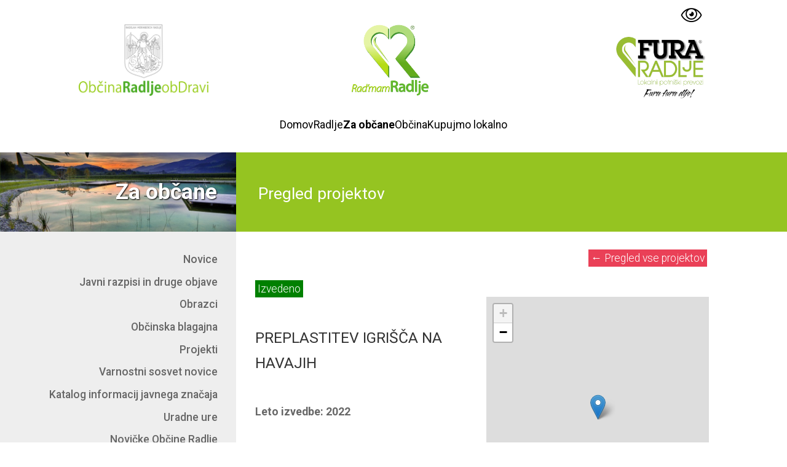

--- FILE ---
content_type: text/html; charset=UTF-8
request_url: http://www.radlje.si/pregled-projektov/258
body_size: 3839
content:
<!DOCTYPE html><html><head><title>PREGLED PROJEKTOV | OB&#268;INA RADLJE OB DRAVI</title><meta content='Pregled projektov - Ob&#269;ina Radlje ob Dravi ' name=Description><meta charset=utf-8><meta content=index,follow name=Robots><meta name=viewport content='user-scalable=no, initial-scale=1.0, maximum-scale=1.0, width=device-width' ><link href=https://fonts.googleapis.com/css?family=Roboto:100,300,400,500,700,900&subset=latin,latin-ext rel=stylesheet type=text/css><link href=https://www.radlje.si/pic/0-colors-or.css?210133 rel=stylesheet><link href=https://www.radlje.si/pic/min.css?210133 rel=stylesheet><link rel='shortcut icon' href=https://www.radlje.si/favicon.ico><link rel=alternate hreflang=sl href=http://www.radlje.si/><body><div class=popupBOX id=buttonEDITpop><div class=popupBOXin><span class=popupBOXdel><i class=icon-cancel></i></span><div class=cf></div><h2 class=h21>Dostopnost za uporabnike z različnimi oblikami oviranosti</h2><div class=cf></div><br><br><b>Velikost pisave</b><br><span class=fontSize1>Pomanjšaj (-)</span><span class=fontSize1>Ponastavi / privzeta velikost</span><span class=fontSize1>Povečaj (+)</span><div class=cf></div><br><br><b>Barvna shema</b> Spletna stran naj bo prikazana v naslednji barvni shemi: <br><span class='fontSize3 bgcolor0' style=display:none><a href=https://www.radlje.si/view/or/pregled-projektov><b>Izključi prikaz za uporabnike z različnimi oblikami oviranosti</b></a></span><span class='fontSize2 bgcolor1'><a href=https://www.radlje.si/view/cb/pregled-projektov>Črno na belem</a></span><span class='fontSize2 bgcolor2'><a href=https://www.radlje.si/view/ce/pregled-projektov>Črno na bež</a></span><span class='fontSize2 bgcolor3'><a href=https://www.radlje.si/view/rm/pregled-projektov>Rumeno na modrem</a></span><span class='fontSize2 bgcolor4'><a href=https://www.radlje.si/view/mr/pregled-projektov>Modro na rumenem</a></span><span class='fontSize2 bgcolor5'><a href=https://www.radlje.si/view/bc/pregled-projektov>Belo na črnem</a></span><span class='fontSize2 bgcolor6'><a href=https://www.radlje.si/view/zc/pregled-projektov>Zeleno na črnem</a></span><span class='fontSize2 bgcolor7'><a href=https://www.radlje.si/view/rc/pregled-projektov>Rumeno na črnem</a></span><span class='fontSize2 bgcolor8'><a href=https://www.radlje.si/view/tz/pregled-projektov>Turkizno na črnem</a></span><div class=cf></div><br><b>Pravna podlaga</b><br>Zakon o dostopnosti spletišč in mobilnih aplikacij (ZDSMA), ureja ukrepe za zagotovitev dostopnosti spletišč in mobilnih aplikacij zavezancev po tem zakonu za vse uporabnike, zlasti za uporabnike z različnimi oblikami oviranosti. Ta zakon se uporablja za državne organe, organe samoupravnih lokalnih skupnosti in osebe javnega prava <br><br>Na trenutni spletni strani so izvedene potrebne prilagoditve spletne strani, ki so jo zavezanci po ZDMSA dolžni urediti v roku do 23. septembra 2020.<br><br>Povezava do ZDSMA: <a href=http://www.pisrs.si/Pis.web/pregledPredpisa?sop=2018-01-1351 target=_blank>http://www.pisrs.si/Pis.web/pregledPredpisa?sop=2018-01-1351</a>. <div class=cf></div><br><span class=fontSize4><a href=https://www.radlje.si/kazalo-strani><i class=icon-sitemap-1></i> Kazalo strani</a></span><span class=fontSize4><a href=https://www.radlje.si/izjava-o-skladnosti-zdsma><i class=icon-doc-text></i> Izjava o skladnosti (ZDSMA)</a></span><div class=cf></div><br></div></div><div id=maxFull><div class='wr1 cf'><i class=icon-eye id=openpopup></i><header class=he1><div id=menuB1><i id=mMenu class=icon-menu></i><i id=mCancle class='icon-cancel mOff'></i></div><div class=hebox1><h1><span>PREGLED PROJEKTOV | OBČINA RADLJE OB DRAVI</span><a href=https://www.radlje.si/ title='PREGLED PROJEKTOV | OBČINA RADLJE OB DRAVI'><img src=https://www.radlje.si/pic/obcina-radlje-ob-dravi-3@.png alt='Občina Radlje ob Dravi' width=360 height=140></a></h1></div><div class=hebox2><a href=https://www.radlje.si/ title='PREGLED PROJEKTOV | OBČINA RADLJE OB DRAVI'><img src=https://www.radlje.si/pic/radmamradlje-3@.png alt='Občina Radlje ob Dravi' width=360 height=140></a></div><div class=hebox3><a href=https://www.furaradlje.si/ title='Fura Radlje' target=_blank><img src=https://www.radlje.si/pic/fura-radlje.png alt='Fura Radlje' width=248 height=161></a></div><div class=hebox4><nav id=na2><ul><li><a href=https://www.radlje.si/domov title=Domov>Domov</a><li><a href=https://www.radlje.si/radlje title=Radlje>Radlje</a><li class=on1><a href=https://www.radlje.si/za-obcane title='Za občane'>Za občane</a><li><a href=https://www.radlje.si/obcina title=Občina>Občina</a><li><a href=https://www.radlje.si/kupujmo-lokalno title='Kupujmo lokalno'>Kupujmo lokalno</a></ul></nav></div></header></div><div class=heightEQ4><div class=heightEQ4left><h2 class=pageH21>Za občane</h2></div><div class=heightEQ4right><h2 class=pageH22>Pregled projektov</h2></div></div><div class=heightEQ5><div class=heightEQ5left><nav id=na3><ul><li class=a0><a href=https://www.radlje.si/novice title=Novice>Novice</a><li class=b1><a href=https://www.radlje.si/javni-razpisi-in-druge-objave title='Javni razpisi in druge objave'>Javni razpisi in druge objave</a><li class=a0><a href=https://www.radlje.si/obrazci title=Obrazci>Obrazci</a><li class=a0><a href=https://www.radlje.si/obcinska-blagajna title='Občinska blagajna'>Občinska blagajna</a><li class=b1><a href=https://www.radlje.si/projekti title=Projekti>Projekti</a><li class=a0><a href=https://www.radlje.si/varnostni-sosvet-novice title='Varnostni sosvet novice'>Varnostni sosvet novice</a><li class=a0><a href=https://www.radlje.si/katalog-informacij-javnega-znacaja title='Katalog informacij javnega značaja'>Katalog informacij javnega značaja</a><li class=a0><a href=https://www.radlje.si/uradne-ure title='Uradne ure'>Uradne ure</a><li class=a0><a href=https://www.radlje.si/novicke-obcine-radlje title='Novičke Občine Radlje'>Novičke Občine Radlje</a><li class=a0><a href=https://www.radlje.si/prostofer title=Prostofer>Prostofer</a><li class=b1><a href=https://www.radlje.si/lokalne-volitve-2022 title='Lokalne volitve 2022'>Lokalne volitve 2022</a><li class=b1><a href=https://www.radlje.si/lokalne-volitve-2018 title='Lokalne volitve 2018'>Lokalne volitve 2018</a><li class=a0><a href=https://www.radlje.si/entente-florale title='Entente florale Europe'>Entente florale Europe</a><li class=a0><a href=https://www.radlje.si/mayors-for-peace title='Mayors for Peace'>Mayors for Peace</a><li class=a0><a href=https://www.radlje.si/prostovoljstvu_prijazno_mesto title='Prostovoljstvu prijazno mesto'>Prostovoljstvu prijazno mesto</a><li class=b1><a href=https://www.radlje.si/investicije-in-vzdrzevanje-lokalnih-cest-v-obcini-radlje-ob-dravi-2014-2018 title='Investicije in vzdrževanje lokalnih cest v Občini Radlje ob Dravi 2014 - 2018'>Investicije in vzdrževanje lokalnih cest v Občini Radlje ob Dravi 2014 - 2018</a><li class=b1><a href=https://www.radlje.si/investicije-in-vzdrzevanje-lokalnih--cest-v-obcini-radlje-ob-dravi-2018---2022 title='Investicije in vzdrževanje lokalnih cest v Občini Radlje ob Dravi 2018 - 2022'>Investicije in vzdrževanje lokalnih cest v Občini Radlje ob Dravi 2018 - 2022</a><li class=a0><a href=https://www.radlje.si/akti-predpisi-in-odloki title='Akti, predpisi in odloki'>Akti, predpisi in odloki</a><li class=a0><a href=https://www.radlje.si/zdrava-mesta title='Zdrava mesta'>Zdrava mesta</a><li class=a0><a href=https://www.radlje.si/sodelovanje-javnosti-pri-pripravi-in-sprejemanju-obcinskih-predpisov title='Sodelovanje javnosti pri pripravi in sprejemanju občinskih predpisov'>Sodelovanje javnosti pri pripravi in sprejemanju občinskih predpisov</a><li class=a0><a href=https://www.radlje.si/covid19 title='Analiza podatkov in vizualizacija širjenja COVID-19 v Sloveniji'>Analiza podatkov in vizualizacija širjenja COVID-19 v Sloveniji</a><li class=a0><a href=https://www.radlje.si/pobude-in-vprasanja title='Pobude in vprašanja'>Pobude in vprašanja</a><li class=a0><a href=https://www.radlje.si/zbori-obcanov title='Zbori občanov'>Zbori občanov</a><li class=b1><a href=https://www.radlje.si/aktivna-obcina-obcan-na-podrocju-podnebnih-sprememb-in-trajnostne-energije title='Aktivna občina/občan na področju podnebnih sprememb in trajnostne energije'>Aktivna občina/občan na področju podnebnih sprememb in trajnostne energije</a><li class=a0><a href=https://www.radlje.si/varstvo-osebnih-podatkov title='Varstvo osebnih podatkov'>Varstvo osebnih podatkov</a><li class=a0><a href=https://www.radlje.si/anketa title=Anketa>Anketa</a><li class=a0><a href=https://www.radlje.si/video-knjiznica title='Video knjižnica'>Video knjižnica</a></ul></nav></div><div class=heightEQ5right><div class=pageMaxC><div class=pagePadR><style>@import url(https://fonts.googleapis.com/css2?family=Amatic+SC:wght@700&display=swap);</style><span class=pregReset><a href=https://www.radlje.si/pregled-projektov><b>&#8592</b> Pregled vse projektov</a></span><div class=pregBoxL2><span class=proStat style=background:green>Izvedeno</span><br><br><h2 class=proh2>PREPLASTITEV IGRIŠČA NA HAVAJIH</h2><h3 class=proh3></h3><br><b>Leto izvedbe: 2022</b><br><br><br><br>Na Havajih smo tako zaključili obnovo igrišča za nogomet. Predhodna asfaltna površina je imela že veliko razpok in je bila neprimerna za uporabo. Igrišče bo tako sedaj bolj varno za igro ter <br >bo spodbudilo športno in rekreativno dejavnost.<br><br></div><div class=pregBoxR2 id=mapPro data='46.60228827581736,15.24077215948488,PREPLASTITEV IGRIŠČA NA HAVAJIH'></div><div id=NaMooDragSlide><ul><li><img src=https://www.radlje.si/doc2/projekt/42-preplastitev-igrisca-na-havajih.jpg></ul></div></div><div class=clear></div></div></div></div><div class=introMax1><div class=foMax3L><div class=foPadL><div class=fo501a><b>OBČINA RADLJE OB DRAVI</b><br>Mariborska cesta 7<br>2360 Radlje ob Dravi<br><br>T: 02 88 79 630<br>F: 02 88 79 640<br>E: <span class=emailFo><a href=mailto:obcina.radlje@radlje.si>obcina.radlje@radlje.si</a></span><br><span class=emailFa1><a href=https://www.facebook.com/obcinaradlje/ target=_blank title='Facebook Radlje ob Dravi'><i class=icon-facebook-squared></i></a></span><span class=emailFa2><a href=https://www.radlje.si/predstavitev title='Zemljevid Občine Radlje ob Dravi'><i class=icon-location></i></a></span></div><div class=fo501b><b>URADNE URE OBČINSKE UPRAVE</b><br>ponedeljek od 07.30 do 14.30 ure,<br>sreda od 07.30 do 16.30 ure,<br>petek od 07.30 d0 13.30 ure,<br>malica do 10.00 do 10.30 ure.</div><div class=clear></div></div></div><div class=foMax3R><div class='foPadR introLogosL'><a href=http://www.jpkic-radlje.si target=_blank title='Javno podjetje Kanalizacija in čistilna naprava Radlje, d.o.o. '><img src=https://www.radlje.si/doc2/intro/kic-radlje.png?1></a><a href=https://www.zavodradlje.si/ target=_blank title='Razvojno socialni zavod Radlje ob Dravi'><img src=https://www.radlje.si/doc2/intro/zavodradlje.png?1></a><a href=http://www.knjiznica-radlje.si target=_blank title='Knjižnica Radlje ob Dravi'><img src=https://www.radlje.si/doc2/intro/knjiznica-radlje-ob-dravi.png?1></a><a href=http://www.osradlje.si target=_blank title='Osnovna šola Radlje ob Dravi'><img src=https://www.radlje.si/doc2/intro/osnova-sola-radlje-ob-dravi.png></a><a href=http://www.glasbenaradlje.si target=_blank title='Glasbena šola Radlje ob Dravi'><img src=https://www.radlje.si/doc2/intro/glasbena-sola-radlje-ob-dravi.png?2></a><a href=https://www.jkp-radlje.si target=_blank title='JKP Radlje ob Dravi'><img src=https://www.radlje.si/doc2/intro/jkp-radlje-ob-dravi.png></a><a href=https://www.jskd.si/kulturna-mreza/koroska/radlje/predstavitev.htm target=_blank title='JSKD Radlje ob Dravi'><img src=https://www.radlje.si/doc2/intro/jskd.png></a><a href=http://www.kpm.si target=_blank title='Koroški pokrajinski muzej'><img src=https://www.radlje.si/doc2/intro/koroski-pokrajinski-muzej.png></a><a href=http://www.zd-radlje.si/ target=_blank title='Zdravstveni dom Radlje ob Dravi'><img src=https://www.radlje.si/doc2/intro/zdravstveni-dom-radlje.png></a><!--<a href=http://vgc.sktmradlje.si/ target=_blank title='VGC DOGAJA SE! VEČGENERACIJSKI CENTER DOGAJA SE! CENTER AKTIVNOSTI KOROŠKE'><img src=https://www.radlje.si/doc2/intro/dogajase.png></a>--></div></div></div></div><link rel="stylesheet" href="https://unpkg.com/leaflet@1.7.1/dist/leaflet.css">
<script src="https://unpkg.com/leaflet@1.7.1/dist/leaflet.js"></script>
<script>var path='https://www.radlje.si/';</script><script src=https://www.radlje.si/pic/MooTools-Core-1.5.1.js></script><script src=https://www.radlje.si/pic/MooTools-Accordion-1.5.1.js></script><script src=https://www.radlje.si/pic/plugin.js?210133></script><script>function loadIframe() {document.getElementById('idkupujlokalno').style.display = 'block';}</script>


--- FILE ---
content_type: text/css
request_url: https://www.radlje.si/pic/0-colors-or.css?210133
body_size: 292
content:
:root {
  --green1:#62AB1D;
  --green2:#9CC921;
  --green3:#57941b;
  --green4:#4D8219; 
  --green5:#9DCA22;
  --green6:#95C421;
  --green7:#487917;
  --green8:#69B024;
  --green9:#479d00;
	--grey1:#EEEEEE;
	--grey2:#666666;
	--grey3:#999;
	--red1:#EA4057;
	--body1:#fff;
	--introGreenGradient1A:#9DCA22;
	--introGreenGradient1B:#57941b;
	--href1:#fff;
	--href2:#fff;
	--href3:#fff;
	--href4:#333;	
	--href5:#000;
	--href6:#333;	
	--white1:#fff;
	--grey4:#9E9E9E;
	--href7bg:#69B024;
	--href7co:#fff;
	--grey1bg:#eee;

	--menu1bg:#ddd;
	--menu1c:#333;
	--menu2c:#777;
	--menu2bg:#E91E63;
	--menu3c:#fff;
	
	--menu3bg:#666666;
	--menu4c:#fff;
}
